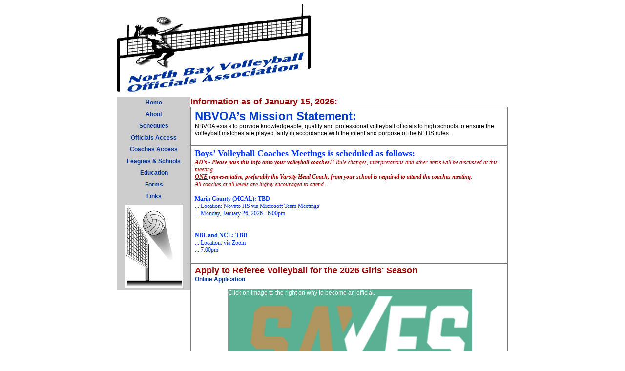

--- FILE ---
content_type: text/html
request_url: http://northbayvolleyball.com/index.php
body_size: 11016
content:
<!DOCTYPE html PUBLIC "-//W3C//DTD XHTML 1.0 Transitional//EN" "http://www.w3.org/TR/xhtml1/DTD/xhtml1-transitional.dtd">
<html xmlns="http://www.w3.org/1999/xhtml"><!-- InstanceBegin template="/Templates/NBVOATemplatePHP.dwt.php" codeOutsideHTMLIsLocked="false" -->
<head>
<meta http-equiv="Content-Type" content="text/html; charset=ISO-8859-1" />
<!-- InstanceBeginEditable name="doctitle" -->
<title>North Bay Volleyball Officials Association</title>
	<meta http-equiv="refresh" content="100">
<!-- InstanceEndEditable --><!-- InstanceBeginEditable name="head" -->
<style type="text/css">
<!--
.WhiteBox {
	padding-top: 4px;
	padding-right: 4px;
	padding-bottom: 4px;
	padding-left: 8px;
	border: thin groove #CCC;
}
.RedTextBox18px {
	color: #900;
}
.style10 {
	font-family: Arial, Helvetica, sans-serif;
	font-size: 18px;
	font-weight: bold;
	color: #900;
}
-->
</style>
<!-- InstanceEndEditable --><!-- InstanceParam name="Edit" type="text" value="" -->
<style type="text/css" media="screen">

body,td,th {
	font-family: Arial, Helvetica, sans-serif;
	font-size: 12px;
}
a {
	font-family: Arial, Helvetica, sans-serif;
	font-size: 12px;
	font-weight: bold;
}
a:link {
	text-decoration: none;
	color: #003399;
}
a:visited {
	text-decoration: none;
	color: #003399;
}
a:hover {
	text-decoration: none;
	color: #990000;
}
a:active {
	text-decoration: none;
	color: #003399;
}
td img {display: block;}
td img {display: block;}
td img {display: block;}td img {display: block;}td img {display: block;}td img {display: block;}td img {display: block;}td img {display: block;}
.style3 {font-size: 10px}
</style>
</head>

<body>
<table width="800" border="0" align="center" cellpadding="0" cellspacing="0">
  <tr>
    <td colspan="2"><a name="top" id="top"></a><img src="images/newnbvoalogo_top_of_pages.gif" alt="NBVOA Logo" width="396" height="190" /></td>
  </tr>
  <tr edit="">
    <td width="150" align="center" valign="top"><table width="150" border="0" cellpadding="5" cellspacing="0" bgcolor="#CCCCCC">
      <tr>
        <td align="center" valign="top"><a href="index.php"><strong>Home</strong></a></td>
      </tr>
      <tr>
        <td align="center" valign="middle"><a href="about.htm">About</a></td>
      </tr>
      <tr>
        <td align="center" valign="middle"><a href="vbskeddate.php">Schedules</a></td>
      </tr>
      <tr>
        <td align="center" valign="middle"><a href="https://northbaydbms.us/nbvoa_officials/vbofcaccess.php">Officials Access</a></td>
      </tr>
      <tr>
        <td align="center" valign="middle"><a href="https://northbaydbms.us/nbvoa_coaches/index.php">Coaches Access</a></td>
      </tr>
      <tr>
        <td align="center" valign="middle"><a href="league_school_info.php">Leagues &amp; Schools</a></td>
      </tr>
      <tr>
        <td align="center" valign="middle"><a href="education/">Education</a></td>
      </tr>
      <tr>
        <td align="center" valign="middle"><a href="forms.htm">Forms</a></td>
      </tr>
      <tr>
        <td align="center" valign="middle"><a href="links.htm">Links</a></td>
      </tr>
      <tr>
        <td align="center" valign="middle"><img src="/images/VBGraphic1.jpg" alt="vb graphic" width="119" height="171" /></td>
      </tr>
    </table></td>
    <td width="650" align="left" valign="top"><!-- InstanceBeginEditable name="EditRegion" -->
    
    <table width="100%" border="0" align="center" cellpadding="0" cellspacing="0">
        <tr>
          <td colspan="2" align="left" valign="top">
          <div class="style10"><span class="RedTextBox18px">Information as of January 15, 2026:</span></div>
              
                       	<div class="WhiteBox"><span style="font-family: 'Arial';font-size: 24px;color: #003DCC;font-weight: bold;" >NBVOA&rsquo;s Mission Statement:<br/></span><span style="font-family: 'Arial';font-size: 12px;" >NBVOA exists to provide knowledgeable, quality and professional volleyball officials to high schools to ensure the volleyball matches are played fairly in accordance with the intent and purpose of the NFHS rules.</span><div>&nbsp;</div></div>
                      
                  
            			<div class="WhiteBox"><span style="font-family: 'Tahoma';font-size: 18px;color: #0033FF;font-weight: bold;font-style:normal;text-align: full;" >Boys&rsquo; Volleyball Coaches Meetings is scheduled as follows:<br/></span><span style="font-family: 'Tahoma';font-size: 12px;color: #AA0000;font-weight: bold;font-style:italic;text-decoration:underline ;text-align: full;" >AD&rsquo;s</span><span style="font-family: 'Tahoma';font-size: 12px;color: #AA0000;font-weight: bold;font-style:italic;text-align: full;" > - Please pass this info onto your volleyball coaches!!  </span><span style="font-family: 'Tahoma';font-size: 12px;color: #AA0000;font-weight: normal;font-style:italic;text-align: full;" >Rule changes, interpretations and other items will be discussed at this meeting.<br/></span><span style="font-family: 'Tahoma';font-size: 12px;color: #AA0000;font-weight: bold;font-style:italic;text-decoration:underline ;text-align: full;" >ONE</span><span style="font-family: 'Tahoma';font-size: 12px;color: #AA0000;font-weight: bold;font-style:italic;text-align: full;" > representative, preferably the Varsity Head Coach, from your school is required to attend the coaches meeting.</span><span style="font-family: 'Tahoma';font-size: 12px;color: #AA0000;font-weight: normal;font-style:italic;text-align: full;" ><br/>All coaches at all levels are highly encouraged to attend.</span><span style="font-family: 'Tahoma';font-size: 10px;color: #0033FF;font-weight: bold;font-style:italic;text-align: full;" ><br/></span><span style="font-family: 'Tahoma';font-size: 12px;color: #0033FF;font-weight: normal;font-style:italic;text-align: full;" ><br/></span><span style="font-family: 'Tahoma';font-size: 12px;color: #0033FF;font-weight: bold;text-align: full;" >Marin County (MCAL): TBD<br/></span><span style="font-family: 'Tahoma';font-size: 12px;color: #0033FF;text-align: full;" >... Location: Novato HS via Microsoft Team Meetings<br/>... Monday, January 26, 2026 - 6:00pm<br/><br/><br/></span><span style="font-family: 'Tahoma';font-size: 12px;color: #0033FF;font-weight: bold;text-align: full;" >NBL and NCL: TBD<br/></span><span style="font-family: 'Tahoma';font-size: 12px;color: #0033FF;text-align: full;" >... Location: via Zoom<br/>... 7:00pm</span><div>&nbsp;</div></div>
			        
			
			            	<div class="WhiteBox"><span class="style10">Apply to Referee Volleyball for the 2026 Girls' Season</span><br />
            <a href="application.php">Online Application</a>
            	 <div>&nbsp;</div>
			  <div>
					<table border="0" align="center" cellpadding="0" cellspacing="0">
  		<tr>
			<td bgcolor="#59B093">
		<div style="color: #FFFCFC">Click on image to the right on why to become an official.</div>
		<div align="center" ><a href="https://www.sayyestoofficiating.com/" target="_blank"><img src="images/Say-Yes-To-Officiating-Logo-LG.png" width="500" height="320" alt=""/></a></div>
		<div>&nbsp;</div>
			</td>
		</tr>
		</table>
					</div>
			  <div>&nbsp;</div></div>
                        
             
            
                          <div class="WhiteBox">
              	<span class="style10">High School Volleyball Rules Review</span><br />
              <a href="http://www.northbaydbms.us/volleyball_rules_review/">2026 Rules Review Available Online</a>
              </div>
                          
        			            	<div class="WhiteBox">
					<span style="font-family: 'Verdana';font-size: 18px;color: #9B2C01;font-weight: bold;" >Line Judge Best Practices<br/></span><span style="font-family: 'Verdana';font-size: 14px;color: #002D99;font-weight: bold;" >Updated for the 2020 Season with some cool pictures</span><span style="" ><br/></span><a href="http://www.northbayvolleyball.com/education/BestLineJudgePractices_2020.pdf" target="_blank">Tips and Techniques for Line Judges (pdf)</a>                <div>&nbsp;</div>
                </div>
                        	<div class="WhiteBox">
					<SPAN STYLE="font-size: 18px;color: #A40800;font-weight: bold;" >Source for Volleyball Officiating Videos</SPAN><SPAN STYLE="" ><BR></SPAN><a href="http://www.vbofficiating.com" target="_blank">Volleyball Officiating Videos</a>                <div>&nbsp;</div>
                </div>
                        	<div class="WhiteBox">
					<SPAN STYLE="font-size: 18px;color: #A40800;font-weight: bold;" >NFHS Learn</SPAN><SPAN STYLE="font-size: 14px;" > - </SPAN><SPAN STYLE="font-weight: bold;" >Free Educational Web Site<BR></SPAN><SPAN STYLE="font-family: 'Arial';font-size: 12px;" > &bull; Role of parents in sports -three perspectives -  20 minutes<BR></SPAN><SPAN STYLE="font-family: 'Arial';font-size: 12px;" > &bull; </SPAN><SPAN STYLE="font-family: 'Arial';font-size: 12px;" >Concussion training<BR></SPAN><SPAN STYLE="font-family: 'Arial';font-size: 12px;" > &bull; </SPAN><SPAN STYLE="font-family: 'Arial';font-size: 12px;" >Sportsmanship training - certificate of completion provided when completed - 20 minutes</SPAN><SPAN STYLE="" ><BR></SPAN><a href="http://nfhslearn.com" target="_blank">NFHS Learn</a>                <div>&nbsp;</div>
                </div>
                        	<div class="WhiteBox">
					<span style="font-size: 18px;color: #A40800;font-weight: bold;" >Volleyball Officials Gear<br/></span><span style="font-family: 'Arial';" >Licensed Source for Certified Officials Gear</span><span style="" ><br/></span><a href="http://vbofficialsgear.com" target="_blank">Shop Online</a>                <div>&nbsp;</div>
                </div>
                        	<div class="WhiteBox">
					<span style="font-size: 18px;color: #A40800;font-weight: bold;" >More Volleyball Training and Educational Videos</span><span style="" ><br/></span><a href="https://vimeo.com/showcase/2909966" target="_blank">Volleyball Videos Showcase</a>                <div>&nbsp;</div>
                </div>
                               
         </td>
      </tr>
        <tr>
          <td width="67%" align="left" valign="top"><img src="/images/banner.jpeg" alt="flag" width="440" height="155" />
            </td>
      <td width="33%" align="center" valign="top"><span class="style8"><img src="/images/VBSignalUnnecDelay.jpg" alt="unnec delay" width="156" height="144" align="left" /></span></td>
    </tr>
        <tr>
          <td align="left" valign="top"><div align="center"><a href="#top">Top</a></div></td>
          <td valign="top"></td>
        </tr>
      </table>
	<!-- InstanceEndEditable --></td>
  </tr>
  <tr edit="">
    <td align="center" valign="top"><span class="style3">Site Maintained by<br />
        <a href="http://www.northbaydbms.com/">DataBase Management Services</a></span></td>
    <td align="left" valign="top"><!-- InstanceBeginEditable name="EditRegion2" --><!-- InstanceEndEditable --></td>
  </tr>
</table>
</body>
<!-- InstanceEnd --></html>
